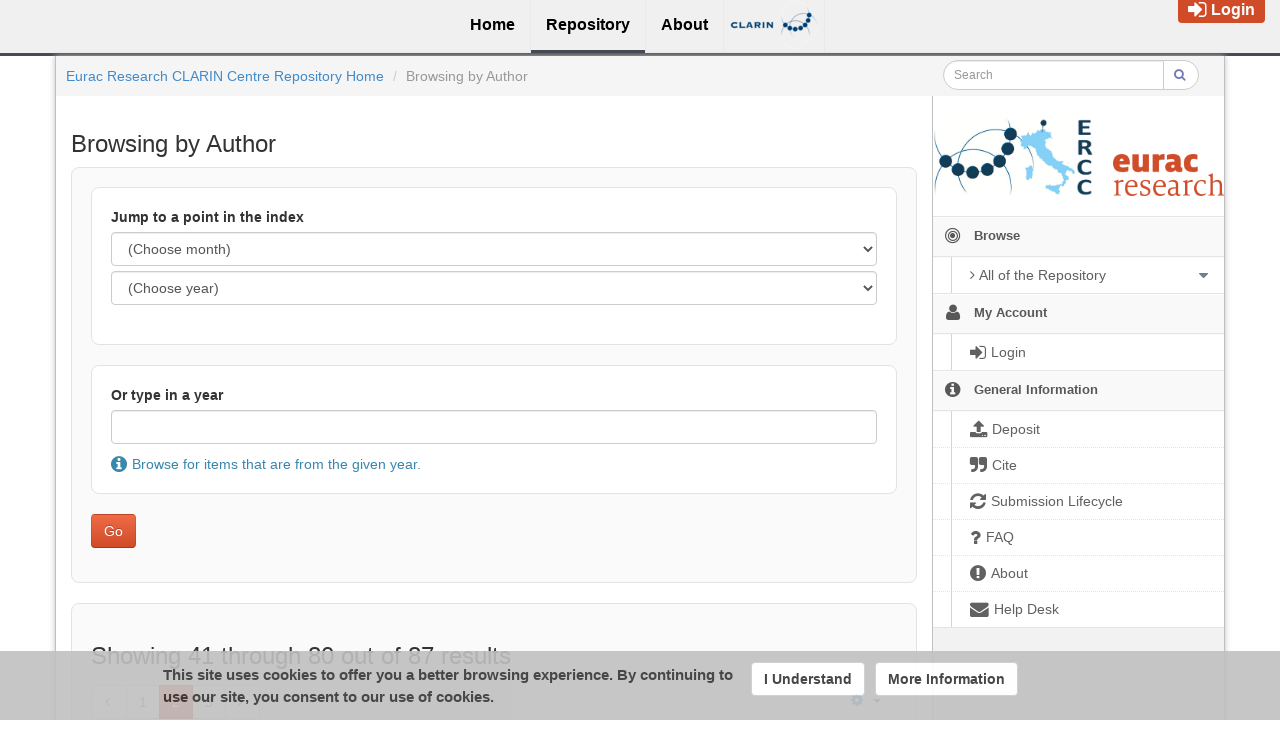

--- FILE ---
content_type: text/html;charset=utf-8
request_url: https://clarin.eurac.edu/repository/xmlui/browse?rpp=40&page=2&sort_by=2&type=author&order=DESC
body_size: 6871
content:
<?xml version="1.0" encoding="UTF-8"?>
<!DOCTYPE html><!DOCTYPE html PUBLIC "-//W3C//DTD XHTML 1.0 Strict//EN" "http://www.w3.org/TR/xhtml1/DTD/xhtml1-strict.dtd">
<html xmlns="http://www.w3.org/1999/xhtml">
<head>
<meta content="text/html; charset=UTF-8" http-equiv="Content-Type" />
<meta content="IE=edge,chrome=1" http-equiv="X-UA-Compatible" />
<meta content="width=device-width, initial-scale=1.0" name="viewport" />
<link rel="shortcut icon" href="/repository/xmlui/themes/UFAL/images/favicon.ico" />
<meta name="Generator" content="DSpace 5.11-SNAPSHOT" />
<link media="screen" href="/repository/xmlui/themes/UFAL/lib/lindat/public/css/lindat.css" rel="stylesheet" />
<link media="screen" href="/repository/xmlui/themes/UFAL/lib/bootstrap/css/bootstrap.min.css" rel="stylesheet" />
<link media="screen" href="/repository/xmlui/themes/UFAL/lib/bootstrap/css/font-awesome.min.css" rel="stylesheet" />
<link media="screen" href="/repository/xmlui/themes/UFAL/lib/bootstrap/css/ufal-theme.css" rel="stylesheet" />
<link media="screen" href="/repository/xmlui/themes/UFAL/lib/bootstrap/css/repository.css" rel="stylesheet" />
<link media="print" href="/repository/xmlui/themes/UFAL/lib/css/print.css" rel="stylesheet" />
<link type="application/opensearchdescription+xml" rel="search" href="https://clarin.eurac.edu:443/repository/xmlui/open-search/description.xml" title="ERCC" />
<script type="text/javascript">
                
                // Clear default text of emty text areas on focus
                function tFocus(element) {
                    if (element.value == ' '){
                        element.value='';
                    }
                }
                
                // Clear default text of emty text areas on submit
                function tSubmit(form) {
                    var defaultedElements = document.getElementsByTagName("textarea");
                    for (var i=0; i != defaultedElements.length; i++){
                        if (defaultedElements[i].value == ' '){
                            defaultedElements[i].value='';
                        }
                    }
                }
                
                // Disable pressing 'enter' key to submit a form (otherwise pressing 'enter' causes a submission to start over)
                function disableEnterKey(e) {
                    var key;
                    if(window.event)
                        key = window.event.keyCode; //Internet Explorer
                    else
                        key = e.which; //Firefox and Netscape
        
                    if(key == 13) //if "Enter" pressed, then disable!
                        return false;
                    else
                        return true;
                }
        
                function FnArray() {
                    this.funcs = new Array;
                }
        
                FnArray.prototype.add = function(f) {
                    if( typeof f!= "function" ) {
                        f = new Function(f);
                    }
                    this.funcs[this.funcs.length] = f;
                };
        
                FnArray.prototype.execute = function() {
                    for( var i=0; i<this.funcs.length; i++ ){
                        this.funcs[i]();
                    }
                };
        
                var runAfterJSImports = new FnArray();
            </script>
<title xmlns:i18n="http://apache.org/cocoon/i18n/2.1">Browsing  by Author </title>
</head><!--[if lt IE 7 ]> <body class="ie6"> <![endif]-->
                <!--[if IE 7 ]>    <body id="lindat-repository" class="ie7"> <![endif]-->
                <!--[if IE 8 ]>    <body id="lindat-repository" class="ie8"> <![endif]-->
                <!--[if IE 9 ]>    <body id="lindat-repository" class="ie9"> <![endif]-->
                <!--[if (gt IE 9)|!(IE)]><!--><body id="lindat-repository"><!--<![endif]-->
<nav xmlns:i18n="http://apache.org/cocoon/i18n/2.1" xmlns="http://di.tamu.edu/DRI/1.0/" class="lindat-header lindat-common" role="navigation" data-version="1.5.3" data-build="7c66c917fee41db590200c6ac570205e07d8901e">
  <button type="button" class="lindat-menu-btn" onclick="document.querySelector('.lindat-menu').classList.toggle('lindat-open')">
    <span class="lindat-menu-icon">
      <span class="lindat-icon-bar"> </span>
      <span class="lindat-icon-bar"> </span>
      <span class="lindat-icon-bar"> </span>
    </span>
  </button>
  <ul class="lindat-menu">
    <li class="lindat-home-item">
      <a href="/index.html">
<span>Home</span>
</a>
    </li>
    <li class="lindat-repository-item">
      <a href="/repository/xmlui/?locale-attribute=en">
<span>Repository</span>
</a>
    </li>
    <li class="lindat-about-item">
      <a href="/repository/xmlui/page/about?locale-attribute=en">
<span>About</span>
</a>
    </li>
    <li class="lindat-clarin-menu">
      <a href="https://www.clarin.eu" class="clarin-logo">
<span>CLARIN</span>
</a>
    </li>
  </ul>
</nav>
<nav class="navbar-fixed-top">
<div class="container-fluid">
<ul class="nav navbar-nav navbar-right">
<li>
<div style="opacity: 1 !important;" id="userbox">
<div style="margin: 5px 15px 5px 5px; padding: 5px 10px 5px 10px; font-size: 16px;" class="label label-important">
<a class="signon" style="color: #FFF;" href="/repository/xmlui/login">
<i class="fa fa-sign-in fa-lg"> </i>Login</a>
</div>
</div>
</li>
</ul>
<ul xmlns:i18n="http://apache.org/cocoon/i18n/2.1" class="nav navbar-nav navbar-left">
<li />
</ul>
</div>
</nav>
<div class="container-fluid">
<div class="container">
<div class="row">
<ul style="padding: 10px;" class="breadcrumb no-radius no-margin">
<li class="">
<a href="/repository/xmlui/">Eurac Research CLARIN Centre Repository Home</a>
</li>
<li xmlns:i18n="http://apache.org/cocoon/i18n/2.1" xmlns="http://di.tamu.edu/DRI/1.0/" class="active">Browsing  by Author</li>
<div xmlns:i18n="http://apache.org/cocoon/i18n/2.1" xmlns="http://di.tamu.edu/DRI/1.0/" class="col-xs-12 visible-xs"> </div>
<form method="post" style="top: -6px;" class="pull-right col-sm-3" action="/repository/xmlui/discover">
<div class="input-group input-group-sm">
<input xmlns:i18n="http://apache.org/cocoon/i18n/2.1" placeholder="Search" class="form-control small-search-input" type="text" name="query" />
<span class="input-group-btn">
<button type="submit" name="submit" class="btn small-search-btn btn-default">
<i style="color: #7479B8;" class="fa fa-search"> </i>
</button>
</span>
</div>
</form>
</ul>
</div>
<div style="margin-top: 5px;" class="visible-xs text-center">
<button style="border-radius: 30px; width: 100%;" class="btn btn-default btn-sm" type="button" id="showhidemenu">
<i class="fa fa-align-justify"> </i> Show/Hide Menu
			</button>
</div>
<div class="row contents">
<div class="sidebar col-sm-3 col-xs-12 hidden-xs" id="options-menu">
<ul class="nav nav-list">
<li class="always-open hidden-xs">
<div class="clearfix" style="background-color: #FFFFFF;">
<div style="height: 120px; position: relative;" class="col-sm-7">
<a href="/">
<img src="/repository/xmlui/themes/UFAL/images/lindat/ercc-logo.png" style="position: absolute; bottom: 0px; left: 0px; right: 0px; padding-bottom: 20px; padding-right: 10px;" class="img-responsive" alt="ERCC logo" />
</a>
</div>
<div style="height: 120px; position: relative;" class="col-sm-5 text-center">
<a href="http://www.eurac.edu/">
<img src="/repository/xmlui/themes/UFAL/images/lindat/eurac-logo.png" style="position: absolute; bottom: 0px; left: 0px; right: 0px; padding-bottom: 20px; padding-left: 10px;" class="img-responsive" alt="Eurac logo" />
</a>
</div>
</div>
</li>
<li class="always-open">
<a onclick="return false;" style="cursor: default;" href="#">
<i class="fa fa-bullseye  fa-lg"> </i>
<span class="menu-text">Browse</span>
<b xmlns:i18n="http://apache.org/cocoon/i18n/2.1" xmlns:confman="org.dspace.core.ConfigurationManager" class="arrow fa fa-caret-down"> </b>
</a>
<ul class="submenu">
<li class="">
<a class="dropdown-toggle" href="#">
<i class="fa fa-caret-right"> </i>
<span class="menu-text">
<i class="fa fa-angle-right"> </i>All of the Repository</span>
<b xmlns:i18n="http://apache.org/cocoon/i18n/2.1" xmlns:confman="org.dspace.core.ConfigurationManager" class="arrow fa fa-caret-down"> </b>
</a>
<ul class="submenu">
<li>
<a href="/repository/xmlui/browse?type=dateissued" class="">
<i class="fa fa-angle-right"> </i>
<span class="menu-text">Issue Date</span>
</a>
</li>
<li xmlns:i18n="http://apache.org/cocoon/i18n/2.1">
<a href="/repository/xmlui/browse?type=author" class="">
<i class="fa fa-angle-right"> </i>
<span class="menu-text">Authors</span>
</a>
</li>
<li xmlns:i18n="http://apache.org/cocoon/i18n/2.1">
<a href="/repository/xmlui/browse?type=title" class="">
<i class="fa fa-angle-right"> </i>
<span class="menu-text">Titles</span>
</a>
</li>
<li xmlns:i18n="http://apache.org/cocoon/i18n/2.1">
<a href="/repository/xmlui/browse?type=subject" class="">
<i class="fa fa-angle-right"> </i>
<span class="menu-text">Subjects</span>
</a>
</li>
<li xmlns:i18n="http://apache.org/cocoon/i18n/2.1">
<a href="/repository/xmlui/browse?type=publisher" class="">
<i class="fa fa-angle-right"> </i>
<span class="menu-text">Publisher</span>
</a>
</li>
<li xmlns:i18n="http://apache.org/cocoon/i18n/2.1">
<a href="/repository/xmlui/browse?type=language" class="">
<i class="fa fa-angle-right"> </i>
<span class="menu-text">Language</span>
</a>
</li>
<li xmlns:i18n="http://apache.org/cocoon/i18n/2.1">
<a href="/repository/xmlui/browse?type=type" class="">
<i class="fa fa-angle-right"> </i>
<span class="menu-text">Type</span>
</a>
</li>
<li xmlns:i18n="http://apache.org/cocoon/i18n/2.1">
<a href="/repository/xmlui/browse?type=rights" class="">
<i class="fa fa-angle-right"> </i>
<span class="menu-text">Rights Label</span>
</a>
</li>
</ul>
</li>
</ul>
</li>
<li xmlns:i18n="http://apache.org/cocoon/i18n/2.1" class="always-open">
<a onclick="return false;" style="cursor: default;" href="#">
<i class="fa fa-user fa-lg"> </i>
<span class="menu-text">My Account</span>
<b xmlns:i18n="http://apache.org/cocoon/i18n/2.1" xmlns:confman="org.dspace.core.ConfigurationManager" class="arrow fa fa-caret-down"> </b>
</a>
<ul class="submenu">
<li>
<a href="/repository/xmlui/login" class="signon">
<i class="fa fa-caret-right"> </i>
<span class="menu-text">
<i class="fa fa-sign-in fa-lg"> </i>Login</span>
</a>
</li>
</ul>
</li>
<li xmlns:i18n="http://apache.org/cocoon/i18n/2.1" class="always-open">
<a onclick="return false;" style="cursor: default;" href="#">
<i class="fa fa-info-circle fa-lg"> </i>
<span class="menu-text">General Information</span>
<b xmlns:i18n="http://apache.org/cocoon/i18n/2.1" xmlns:confman="org.dspace.core.ConfigurationManager" class="arrow fa fa-caret-down"> </b>
</a>
<ul class="submenu">
<li>
<a href="/repository/xmlui/page/deposit" class="">
<i class="fa fa-caret-right"> </i>
<span class="menu-text">
<i class="fa fa-upload fa-lg"> </i>Deposit</span>
</a>
</li>
<li xmlns:i18n="http://apache.org/cocoon/i18n/2.1">
<a href="/repository/xmlui/page/cite" class="">
<i class="fa fa-caret-right"> </i>
<span class="menu-text">
<i class="fa fa-quote-right fa-lg"> </i>Cite</span>
</a>
</li>
<li xmlns:i18n="http://apache.org/cocoon/i18n/2.1">
<a href="/repository/xmlui/page/item-lifecycle" class="">
<i class="fa fa-caret-right"> </i>
<span class="menu-text">
<i class="fa fa-refresh fa-lg"> </i>Submission Lifecycle</span>
</a>
</li>
<li xmlns:i18n="http://apache.org/cocoon/i18n/2.1">
<a href="/repository/xmlui/page/faq" class="">
<i class="fa fa-caret-right"> </i>
<span class="menu-text">
<i class="fa fa-question fa-lg"> </i>FAQ</span>
</a>
</li>
<li xmlns:i18n="http://apache.org/cocoon/i18n/2.1">
<a href="/repository/xmlui/page/about" class="">
<i class="fa fa-caret-right"> </i>
<span class="menu-text">
<i class="fa fa-exclamation-circle fa-lg"> </i>About</span>
</a>
</li>
<li xmlns:i18n="http://apache.org/cocoon/i18n/2.1">
<a href="mailto:clarin@eurac.edu" class="helpdesk">
<i class="fa fa-caret-right"> </i>
<span class="menu-text">
<i class="fa fa-envelope fa-lg"> </i>Help Desk</span>
</a>
</li>
</ul>
</li>
</ul>
</div>
<div xmlns:i18n="http://apache.org/cocoon/i18n/2.1" class="sidebar col-sm-3 placeholder col-xs-12 hidden-xs"> </div>
<div class="col-sm-9" id="main-contents">
<div id="aspect_artifactbrowser_ConfigurableBrowse_div_browse-by-author" class=" primary">
<h3 class="">Browsing  by Author </h3>
<form xmlns:i18n="http://apache.org/cocoon/i18n/2.1" xmlns="http://di.tamu.edu/DRI/1.0/" id="aspect_artifactbrowser_ConfigurableBrowse_div_browse-navigation" class=" secondary navigation" action="browse" method="post" onsubmit="javascript:tSubmit(this);">
<div xmlns="" xmlns:oreatom="http://www.openarchives.org/ore/atom/" xmlns:ore="http://www.openarchives.org/ore/terms/" xmlns:atom="http://www.w3.org/2005/Atom" class="&#10;                container-fluid inline hidden">
<input xmlns="http://www.w3.org/1999/xhtml" id="aspect_artifactbrowser_ConfigurableBrowse_field_rpp" class="form-control " name="rpp" type="hidden" value="40" />
<input xmlns="http://www.w3.org/1999/xhtml" id="aspect_artifactbrowser_ConfigurableBrowse_field_sort_by" class="form-control " name="sort_by" type="hidden" value="2" />
<input xmlns="http://www.w3.org/1999/xhtml" id="aspect_artifactbrowser_ConfigurableBrowse_field_type" class="form-control " name="type" type="hidden" value="author" />
<input xmlns="http://www.w3.org/1999/xhtml" id="aspect_artifactbrowser_ConfigurableBrowse_field_etal" class="form-control " name="etal" type="hidden" value="-1" />
<input xmlns="http://www.w3.org/1999/xhtml" id="aspect_artifactbrowser_ConfigurableBrowse_field_order" class="form-control " name="order" type="hidden" value="DESC" />
</div>
<div id="aspect_artifactbrowser_ConfigurableBrowse_list_jump-date" class="well well-light">
<ol class="unstyled">
<li class="form-group well well-white">
<label class="control-label" for="aspect_artifactbrowser_ConfigurableBrowse_field_month-year">Jump to a point in the index</label>
<div xmlns:i18n="http://apache.org/cocoon/i18n/2.1" xmlns="http://di.tamu.edu/DRI/1.0/" class="form-group">
<span>
<select id="aspect_artifactbrowser_ConfigurableBrowse_field_month" class="form-control" name="month">
<option value="-1">(Choose month)</option>
<option xmlns:i18n="http://apache.org/cocoon/i18n/2.1" xmlns="http://di.tamu.edu/DRI/1.0/" value="1">January</option>
<option value="2">February</option>
<option value="3">March</option>
<option value="4">April</option>
<option value="5">May</option>
<option value="6">June</option>
<option value="7">July</option>
<option value="8">August</option>
<option value="9">September</option>
<option value="10">October</option>
<option value="11">November</option>
<option value="12">December</option>
</select>
</span>
<span>
<select id="aspect_artifactbrowser_ConfigurableBrowse_field_year" class="form-control" name="year">
<option value="-1">(Choose year)</option>
<option xmlns:i18n="http://apache.org/cocoon/i18n/2.1" xmlns="http://di.tamu.edu/DRI/1.0/" value="2026">2026</option>
<option value="2025">2025</option>
<option value="2024">2024</option>
<option value="2023">2023</option>
<option value="2022">2022</option>
<option value="2021">2021</option>
<option value="2020">2020</option>
<option value="2019">2019</option>
<option value="2018">2018</option>
<option value="2017">2017</option>
<option value="2016">2016</option>
<option value="2015">2015</option>
<option value="2010">2010</option>
<option value="2005">2005</option>
<option value="2000">2000</option>
<option value="1995">1995</option>
<option value="1990">1990</option>
<option value="1980">1980</option>
<option value="1970">1970</option>
<option value="1960">1960</option>
<option value="1950">1950</option>
<option value="1940">1940</option>
<option value="1930">1930</option>
</select>
</span>
</div>
</li>
<li class="form-group well well-white">
<label class="control-label" for="aspect_artifactbrowser_ConfigurableBrowse_field_starts_with">Or type in a year</label>
<div xmlns:i18n="http://apache.org/cocoon/i18n/2.1" xmlns="http://di.tamu.edu/DRI/1.0/">
<input xmlns:i18n="http://apache.org/cocoon/i18n/2.1" id="aspect_artifactbrowser_ConfigurableBrowse_field_starts_with" class="form-control " name="starts_with" type="text" value="" title="Browse for items that are from the given year." />
<div style="margin-bottom: 0px; margin-top: 5px;" class="text-info">
<i class="fa fa-info-circle fa-lg"> </i>Browse for items that are from the given year.</div>
</div>
</li>
<li xmlns:i18n="http://apache.org/cocoon/i18n/2.1" xmlns="http://di.tamu.edu/DRI/1.0/" class="form-group">
<div>
<input xmlns:i18n="http://apache.org/cocoon/i18n/2.1" id="aspect_artifactbrowser_ConfigurableBrowse_field_submit" class="btn btn-repository" name="submit" type="submit" value="Go" />
</div>
</li>
</ol>
</div>
</form>
<div id="aspect_artifactbrowser_ConfigurableBrowse_div_browse-by-author-results" class="well well-light primary">
<h3 class="">Showing 41 through 80 out of 87 results</h3>
<div xmlns:i18n="http://apache.org/cocoon/i18n/2.1" xmlns="http://di.tamu.edu/DRI/1.0/" style="margin: 0px; box-shadow: none; background: none;" class="navbar">
<div class="navbar-inner">
<div style="float: left;">
<ul class="pagination">
<li>
<a href="browse?rpp=40&amp;page=1&amp;sort_by=2&amp;type=author&amp;order=DESC">
<i class="fa fa-angle-left"> </i>
</a>
</li>
<li class="page-link">
<a href="browse?rpp=40&amp;page=1&amp;sort_by=2&amp;type=author&amp;order=DESC">1</a>
</li>
<li class="page-link active">
<a onclick="return false;" href="#">2</a>
</li>
<li class="page-link">
<a href="browse?rpp=40&amp;page=3&amp;sort_by=2&amp;type=author&amp;order=DESC">3</a>
</li>
<li>
<a href="browse?rpp=40&amp;page=3&amp;sort_by=2&amp;type=author&amp;order=DESC">
<i class="fa fa-angle-right"> </i>
</a>
</li>
</ul>
</div>
<ul class="nav pull-right">
<li class="dropdown">
<a data-toggle="dropdown" class="dropdown-toggle" href="#">
<i class="fa fa-gear"> </i>
<b class="caret"> </b>
</a>
<ul xmlns:confman="org.dspace.core.ConfigurationManager" class="dropdown-menu">
<li>
<h6 style="padding: 0 0 0 10px; margin: 0"> Order: </h6>
</li>
<li xmlns:i18n="http://apache.org/cocoon/i18n/2.1" xmlns="http://di.tamu.edu/DRI/1.0/">
<a href="browse?page=2&amp;sort_by=2&amp;rpp=40&amp;type=author&amp;order=ASC">ascending</a>
</li>
<li xmlns:i18n="http://apache.org/cocoon/i18n/2.1" xmlns="http://di.tamu.edu/DRI/1.0/" class="disabled">
<a>
<i class="fa fa-check"> </i>descending</a>
</li>
<li xmlns:i18n="http://apache.org/cocoon/i18n/2.1" xmlns="http://di.tamu.edu/DRI/1.0/" class="divider"> </li>
<li>
<h6 style="padding: 0 0 0 10px; margin: 0"> Results: </h6>
</li>
<li xmlns:i18n="http://apache.org/cocoon/i18n/2.1" xmlns="http://di.tamu.edu/DRI/1.0/">
<a href="browse?page=1&amp;sort_by=2&amp;rpp=5&amp;type=author&amp;order=DESC">5</a>
</li>
<li>
<a href="browse?page=1&amp;sort_by=2&amp;rpp=10&amp;type=author&amp;order=DESC">10</a>
</li>
<li>
<a href="browse?page=1&amp;sort_by=2&amp;rpp=20&amp;type=author&amp;order=DESC">20</a>
</li>
<li class="disabled">
<a>
<i class="fa fa-check"> </i>40</a>
</li>
<li>
<a href="browse?page=1&amp;sort_by=2&amp;rpp=60&amp;type=author&amp;order=DESC">60</a>
</li>
<li>
<a href="browse?page=1&amp;sort_by=2&amp;rpp=80&amp;type=author&amp;order=DESC">80</a>
</li>
<li>
<a href="browse?page=1&amp;sort_by=2&amp;rpp=100&amp;type=author&amp;order=DESC">100</a>
</li>
</ul>
</li>
</ul>
</div>
</div>
<ul xmlns:oreatom="http://www.openarchives.org/ore/atom/" xmlns:ore="http://www.openarchives.org/ore/terms/" xmlns:atom="http://www.w3.org/2005/Atom" class="no-margin no-padding" />
<table id="aspect_artifactbrowser_ConfigurableBrowse_table_browse-by-author-results" class="table table-bordered table-hover">
<caption />
<tr class="info">
<th class="">Authors Name</th>
</tr>
<tr xmlns:i18n="http://apache.org/cocoon/i18n/2.1" xmlns="http://di.tamu.edu/DRI/1.0/" class="">
<td class="">
<a href="discover?filter=Lauppe%2C+Louise&amp;filter_relational_operator=equals&amp;filtertype=author">Lauppe, Louise</a>
<span class="label label-primary pull-right">3</span>
</td>
</tr>
<tr class="">
<td class="">
<a href="discover?filter=Kruijt%2C+Anne&amp;filter_relational_operator=equals&amp;filtertype=author">Kruijt, Anne</a>
<span class="label label-primary pull-right">4</span>
</td>
</tr>
<tr class="">
<td class="">
<a href="discover?filter=Krivanek%2C+Julia&amp;filter_relational_operator=equals&amp;filtertype=author">Krivanek, Julia</a>
<span class="label label-primary pull-right">3</span>
</td>
</tr>
<tr class="">
<td class="">
<a href="discover?filter=K%C3%B6nig%2C+Alexander&amp;filter_relational_operator=equals&amp;filtertype=author">König, Alexander</a>
<span class="label label-primary pull-right">2</span>
</td>
</tr>
<tr class="">
<td class="">
<a href="discover?filter=Konecny%2C+Christine&amp;filter_relational_operator=equals&amp;filtertype=author">Konecny, Christine</a>
<span class="label label-primary pull-right">1</span>
</td>
</tr>
<tr class="">
<td class="">
<a href="discover?filter=Kokkelmans%2C+Joachim&amp;filter_relational_operator=equals&amp;filtertype=author">Kokkelmans, Joachim</a>
<span class="label label-primary pull-right">1</span>
</td>
</tr>
<tr class="">
<td class="">
<a href="discover?filter=Klein%2C+Gudrun&amp;filter_relational_operator=equals&amp;filtertype=author">Klein, Gudrun</a>
<span class="label label-primary pull-right">3</span>
</td>
</tr>
<tr class="">
<td class="">
<a href="discover?filter=Hana%2C+Jirka&amp;filter_relational_operator=equals&amp;filtertype=author">Hana, Jirka</a>
<span class="label label-primary pull-right">3</span>
</td>
</tr>
<tr class="">
<td class="">
<a href="discover?filter=Guarda%2C+Marta&amp;filter_relational_operator=equals&amp;filtertype=author">Guarda, Marta</a>
<span class="label label-primary pull-right">1</span>
</td>
</tr>
<tr class="">
<td class="">
<a href="discover?filter=Granger%2C+Sylviane&amp;filter_relational_operator=equals&amp;filtertype=author">Granger, Sylviane</a>
<span class="label label-primary pull-right">1</span>
</td>
</tr>
<tr class="">
<td class="">
<a href="discover?filter=Glaznieks%2C+Aivars&amp;filter_relational_operator=equals&amp;filtertype=author">Glaznieks, Aivars</a>
<span class="label label-primary pull-right">10</span>
</td>
</tr>
<tr class="">
<td class="">
<a href="discover?filter=Frey%2C+Jennifer-Carmen&amp;filter_relational_operator=equals&amp;filtertype=author">Frey, Jennifer-Carmen</a>
<span class="label label-primary pull-right">9</span>
</td>
</tr>
<tr class="">
<td class="">
<a href="discover?filter=Franzini%2C+Greta&amp;filter_relational_operator=equals&amp;filtertype=author">Franzini, Greta</a>
<span class="label label-primary pull-right">2</span>
</td>
</tr>
<tr class="">
<td class="">
<a href="discover?filter=Flarer%2C+Heidi&amp;filter_relational_operator=equals&amp;filtertype=author">Flarer, Heidi</a>
<span class="label label-primary pull-right">1</span>
</td>
</tr>
<tr class="">
<td class="">
<a href="discover?filter=Felice%2C+Mauro&amp;filter_relational_operator=equals&amp;filtertype=author">Felice, Mauro</a>
<span class="label label-primary pull-right">1</span>
</td>
</tr>
<tr class="">
<td class="">
<a href="discover?filter=Dittmann%2C+Henrik&amp;filter_relational_operator=equals&amp;filtertype=author">Dittmann, Henrik</a>
<span class="label label-primary pull-right">1</span>
</td>
</tr>
<tr class="">
<td class="">
<a href="discover?filter=Di+Salvo%2C+Margherita&amp;filter_relational_operator=equals&amp;filtertype=author">Di Salvo, Margherita</a>
<span class="label label-primary pull-right">4</span>
</td>
</tr>
<tr class="">
<td class="">
<a href="discover?filter=Dell%E2%80%99Orletta%2C+Felice&amp;filter_relational_operator=equals&amp;filtertype=author">Dell’Orletta, Felice</a>
<span class="label label-primary pull-right">1</span>
</td>
</tr>
<tr class="">
<td class="">
<a href="discover?filter=De+Camillis%2C+Flavia&amp;filter_relational_operator=equals&amp;filtertype=author">De Camillis, Flavia</a>
<span class="label label-primary pull-right">2</span>
</td>
</tr>
<tr class="">
<td class="">
<a href="discover?filter=Dal+Negro%2C+Silvia&amp;filter_relational_operator=equals&amp;filtertype=author">Dal Negro, Silvia</a>
<span class="label label-primary pull-right">1</span>
</td>
</tr>
<tr class="">
<td class="">
<a href="discover?filter=%C4%8Curdov%C3%A1%2C+Veronika&amp;filter_relational_operator=equals&amp;filtertype=author">Čurdová, Veronika</a>
<span class="label label-primary pull-right">3</span>
</td>
</tr>
<tr class="">
<td class="">
<a href="discover?filter=Culy%2C+Chris&amp;filter_relational_operator=equals&amp;filtertype=author">Culy, Chris</a>
<span class="label label-primary pull-right">4</span>
</td>
</tr>
<tr class="">
<td class="">
<a href="discover?filter=Corotan%2C+Michelle&amp;filter_relational_operator=equals&amp;filtertype=author">Corotan, Michelle</a>
<span class="label label-primary pull-right">1</span>
</td>
</tr>
<tr class="">
<td class="">
<a href="discover?filter=Cordin%2C+Patrizia&amp;filter_relational_operator=equals&amp;filtertype=author">Cordin, Patrizia</a>
<span class="label label-primary pull-right">4</span>
</td>
</tr>
<tr class="">
<td class="">
<a href="discover?filter=Consolati%2C+Marco&amp;filter_relational_operator=equals&amp;filtertype=author">Consolati, Marco</a>
<span class="label label-primary pull-right">1</span>
</td>
</tr>
<tr class="">
<td class="">
<a href="discover?filter=Colombo%2C+Sabrina&amp;filter_relational_operator=equals&amp;filtertype=author">Colombo, Sabrina</a>
<span class="label label-primary pull-right">1</span>
</td>
</tr>
<tr class="">
<td class="">
<a href="discover?filter=Ciccolone%2C+Simone&amp;filter_relational_operator=equals&amp;filtertype=author">Ciccolone, Simone</a>
<span class="label label-primary pull-right">1</span>
</td>
</tr>
<tr class="">
<td class="">
<a href="discover?filter=Chiocchetti%2C+Elena&amp;filter_relational_operator=equals&amp;filtertype=author">Chiocchetti, Elena</a>
<span class="label label-primary pull-right">3</span>
</td>
</tr>
<tr class="">
<td class="">
<a href="discover?filter=Cataldo%2C+Violetta&amp;filter_relational_operator=equals&amp;filtertype=author">Cataldo, Violetta</a>
<span class="label label-primary pull-right">4</span>
</td>
</tr>
<tr class="">
<td class="">
<a href="discover?filter=Castagnoli%2C+Sara&amp;filter_relational_operator=equals&amp;filtertype=author">Castagnoli, Sara</a>
<span class="label label-primary pull-right">1</span>
</td>
</tr>
<tr class="">
<td class="">
<a href="discover?filter=Casalicchio%2C+Jan&amp;filter_relational_operator=equals&amp;filtertype=author">Casalicchio, Jan</a>
<span class="label label-primary pull-right">1</span>
</td>
</tr>
<tr class="">
<td class="">
<a href="discover?filter=Bykh%2C+Serhiy&amp;filter_relational_operator=equals&amp;filtertype=author">Bykh, Serhiy</a>
<span class="label label-primary pull-right">3</span>
</td>
</tr>
<tr class="">
<td class="">
<a href="discover?filter=Bruy%C3%A8l-Olmedo%2C+Antonio&amp;filter_relational_operator=equals&amp;filtertype=author">Bruyèl-Olmedo, Antonio</a>
<span class="label label-primary pull-right">1</span>
</td>
</tr>
<tr class="">
<td class="">
<a href="discover?filter=Brunello%2C+Marco&amp;filter_relational_operator=equals&amp;filtertype=author">Brunello, Marco</a>
<span class="label label-primary pull-right">1</span>
</td>
</tr>
<tr class="">
<td class="">
<a href="discover?filter=Brasolin%2C+Paolo&amp;filter_relational_operator=equals&amp;filtertype=author">Brasolin, Paolo</a>
<span class="label label-primary pull-right">1</span>
</td>
</tr>
<tr class="">
<td class="">
<a href="discover?filter=Boyd%2C+Adriane&amp;filter_relational_operator=equals&amp;filtertype=author">Boyd, Adriane</a>
<span class="label label-primary pull-right">3</span>
</td>
</tr>
<tr class="">
<td class="">
<a href="discover?filter=Borghetti%2C+Claudia&amp;filter_relational_operator=equals&amp;filtertype=author">Borghetti, Claudia</a>
<span class="label label-primary pull-right">1</span>
</td>
</tr>
<tr class="">
<td class="">
<a href="discover?filter=Blaschitz%2C+Verena&amp;filter_relational_operator=equals&amp;filtertype=author">Blaschitz, Verena</a>
<span class="label label-primary pull-right">3</span>
</td>
</tr>
<tr class="">
<td class="">
<a href="discover?filter=Bienati%2C+Arianna&amp;filter_relational_operator=equals&amp;filtertype=author">Bienati, Arianna</a>
<span class="label label-primary pull-right">1</span>
</td>
</tr>
<tr class="">
<td class="">
<a href="discover?filter=Bidese%2C+Ermenegildo&amp;filter_relational_operator=equals&amp;filtertype=author">Bidese, Ermenegildo</a>
<span class="label label-primary pull-right">1</span>
</td>
</tr>
</table>
<div style="margin: 0px; box-shadow: none; background: none;" class="navbar">
<div class="navbar-inner">
<div style="float: left;">
<ul class="pagination">
<li>
<a href="browse?rpp=40&amp;page=1&amp;sort_by=2&amp;type=author&amp;order=DESC">
<i class="fa fa-angle-left"> </i>
</a>
</li>
<li class="page-link">
<a href="browse?rpp=40&amp;page=1&amp;sort_by=2&amp;type=author&amp;order=DESC">1</a>
</li>
<li class="page-link active">
<a onclick="return false;" href="#">2</a>
</li>
<li class="page-link">
<a href="browse?rpp=40&amp;page=3&amp;sort_by=2&amp;type=author&amp;order=DESC">3</a>
</li>
<li>
<a href="browse?rpp=40&amp;page=3&amp;sort_by=2&amp;type=author&amp;order=DESC">
<i class="fa fa-angle-right"> </i>
</a>
</li>
</ul>
</div>
<ul class="nav pull-right">
<li class="dropdown">
<a data-toggle="dropdown" class="dropdown-toggle" href="#">
<i class="fa fa-gear"> </i>
<b class="caret"> </b>
</a>
<ul xmlns:confman="org.dspace.core.ConfigurationManager" class="dropdown-menu">
<li>
<h6 style="padding: 0 0 0 10px; margin: 0"> Order: </h6>
</li>
<li xmlns:i18n="http://apache.org/cocoon/i18n/2.1" xmlns="http://di.tamu.edu/DRI/1.0/">
<a href="browse?page=2&amp;sort_by=2&amp;rpp=40&amp;type=author&amp;order=ASC">ascending</a>
</li>
<li xmlns:i18n="http://apache.org/cocoon/i18n/2.1" xmlns="http://di.tamu.edu/DRI/1.0/" class="disabled">
<a>
<i class="fa fa-check"> </i>descending</a>
</li>
<li xmlns:i18n="http://apache.org/cocoon/i18n/2.1" xmlns="http://di.tamu.edu/DRI/1.0/" class="divider"> </li>
<li>
<h6 style="padding: 0 0 0 10px; margin: 0"> Results: </h6>
</li>
<li xmlns:i18n="http://apache.org/cocoon/i18n/2.1" xmlns="http://di.tamu.edu/DRI/1.0/">
<a href="browse?page=1&amp;sort_by=2&amp;rpp=5&amp;type=author&amp;order=DESC">5</a>
</li>
<li>
<a href="browse?page=1&amp;sort_by=2&amp;rpp=10&amp;type=author&amp;order=DESC">10</a>
</li>
<li>
<a href="browse?page=1&amp;sort_by=2&amp;rpp=20&amp;type=author&amp;order=DESC">20</a>
</li>
<li class="disabled">
<a>
<i class="fa fa-check"> </i>40</a>
</li>
<li>
<a href="browse?page=1&amp;sort_by=2&amp;rpp=60&amp;type=author&amp;order=DESC">60</a>
</li>
<li>
<a href="browse?page=1&amp;sort_by=2&amp;rpp=80&amp;type=author&amp;order=DESC">80</a>
</li>
<li>
<a href="browse?page=1&amp;sort_by=2&amp;rpp=100&amp;type=author&amp;order=DESC">100</a>
</li>
</ul>
</li>
</ul>
</div>
</div>
</div>
</div>
</div>
</div>
</div>
</div>
<a xmlns:psu="cz.cuni.mff.ufal.utils.PageStructureUtil" id="repository_path" class="hidden" href="/repository/xmlui"> </a>
<div class="lindat-common lindat-footer" data-build="7c66c917fee41db590200c6ac570205e07d8901e" data-version="1.5.3">
  <div class="lindat-footer-main">
    <div class="lindat-footer-content lindat-container">
      <div class="lindat-footer-left">
        <a class="eurac-logo" href="http://www.eurac.edu/en" title="Eurac Research"> </a>
      </div>
      <div class="lindat-footer-text">
        <div class="lindat-footer-text1">
          <h1>Contact</h1>
  <ul>
<li>Institute for Applied Linguistics, Eurac Research</li>
    <li>Viale Druso, 1 / Drususallee 1</li>
    <li>39100 Bolzano / Bozen - Italy</li>
    <li>
<a href="mailto:clarin@eurac.edu">Email: clarin@eurac.edu</a>
</li>
    </ul>
        </div>
        <div class="lindat-footer-text2">
          <h1>Repository</h1>
  <ul>
<li>
<a href="/repository/xmlui/page/item-lifecycle?locale-attribute=en">Submission Lifecycle</a>
</li>
    <li>
<a href="/repository/xmlui/page/faq?locale-attribute=en">FAQ</a>
</li>
    <li>
<a href="/repository/xmlui/page/about?locale-attribute=en">About and Policies</a>
</li>
    <li>
<a href="/repository/xmlui/page/privacypolicy?locale-attribute=en">Privacy Policy</a>
</li>
    <li>
<a href="mailto:clarin@eurac.edu">Helpdesk</a>
</li>
    </ul>
        </div>
        <div class="lindat-footer-text3">
          <h1>More</h1>
  <ul>
<li>
<a href="http://www.eurac.edu/en">Eurac Research</a>
</li>
    <li>
<a href="http://www.eurac.edu/linguistics">Institute for Applied Linguistics</a>
</li>
    <li>
<a href="http://www.clarin-it.it">CLARIN-IT</a>
</li>
    <li>
<a href="https://www.clarin.eu/">CLARIN ERIC</a>
</li>
    </ul>
        </div>
      </div>
      <div class="lindat-footer-right">
        <a class="clarin-it-logo" href="http://www.clarin-it.it/" title="CLARIN IT"> </a>
      </div>
    </div>
  </div>
  <div class="lindat-copyright">
    <p>
      <strong>
<span>Copyright (c) 2018 Eurac Research, Institute for Applied Linguistics. All rights reserved.</span>
<br />Based on <a href="https://github.com/ufal/clarin-dspace/">CLARIN DSpace</a>.
      </strong>
    </p>
    <p />
  </div>
  <!-- TRACKING CODE -->
  
  <!-- Piwik LINDAT/CLARIN tracker -->
  <script type="text/javascript">
    var _paq = _paq || [];
    _paq.push(["setDocumentTitle", document.domain + "/" + document.title]);
    _paq.push(["setCookieDomain", "*.eurac.edu"]);
    _paq.push(["setDomains", ["*.eurac.edu"]]);
    _paq.push(['setCustomVariable', 1, "source", "common-theme", "page"]);
    _paq.push(['trackPageView']);
    _paq.push(['enableLinkTracking']);
    (function() {
      var u='//commul.eurac.edu/piwik/';
      _paq.push(['setTrackerUrl', u+'piwik.php']);
      _paq.push(['setSiteId', 2]);
      var d=document, g=d.createElement('script'), s=d.getElementsByTagName('script')[0];
      g.type='text/javascript'; g.async=true; g.defer=true; g.src=u+'piwik.js'; s.parentNode.insertBefore(g,s);
    })();
  </script>
  <noscript>
<p>
<img alt="" src="//commul.eurac.edu/piwik/piwik.php?idsite=2" style="border:0;" />
</p>
</noscript>
  <!-- End Piwik Code -->
  
  <!-- End TRACKING CODE -->
</div>
<script src="https://ajax.googleapis.com/ajax/libs/jquery/1.7/jquery.min.js" type="text/javascript"> </script>
<script src="/repository/xmlui/themes/UFAL/lib/js/jquery-ui.js" type="text/javascript"> </script>
<script src="/repository/xmlui/themes/UFAL/lib/js/jquery.i18n.js" type="text/javascript"> </script>
<script type="text/javascript" src="/repository/xmlui/themes/UFAL/lib/js/messages/messages.js"> </script>
<script type="text/javascript">!window.jQuery && document.write('<script type="text/javascript" src="/repository/xmlui/static/js/jquery-1.7.min.js"> <\/script>')</script><!--[if lt IE 7 ]>
<script type="text/javascript" src="/repository/xmlui/themes/UFAL/lib/js/DD_belatedPNG_0.0.8a.js?v=1"> </script>
<script type="text/javascript">DD_belatedPNG.fix('#ds-header-logo');DD_belatedPNG.fix('#ds-footer-logo');$.each($('img[src$=png]'), function() {DD_belatedPNG.fixPng(this);});</script><![endif]-->
<script type="text/javascript" src="/repository/xmlui/themes/UFAL/lib/bootstrap/js/bootstrap.min.js"> </script>
<script type="text/javascript" src="/repository/xmlui/themes/UFAL/lib/bootstrap/js/bootstrap3-typeahead.js"> </script>
<script type="text/javascript" src="/repository/xmlui/themes/UFAL/lib/bootstrap/js/ufal.min.js"> </script>
<script type="text/javascript" src="https://cdnjs.cloudflare.com/ajax/libs/clipboard.js/1.7.1/clipboard.min.js"> </script>
<script type="text/javascript" src="/repository/xmlui/themes/UFAL/lib/lindat/public/js/lindat-refbox.js"> </script>
<script type="text/javascript">
            runAfterJSImports.execute();
        </script></body></html>


--- FILE ---
content_type: application/javascript;charset=UTF-8
request_url: https://clarin.eurac.edu/repository/xmlui/themes/UFAL/lib/js/jquery.i18n.js
body_size: 836
content:
/*!
 * jQuery i18n plugin
 * @requires jQuery v1.1 or later
 *
 * See https://github.com/recurser/jquery-i18n
 *
 * Licensed under the MIT license.
 *
 * Version: 1.1.1 (Sun, 05 Jan 2014 05:26:50 GMT)
 */
(function(b){var c=Array.prototype.slice;var a={defaultLocale:"en",dicts:{en:{}},load:function(d,e){if(!d){d=this.defaultLocale}if(this.dicts[d]){b.extend(this.dicts[d],e)}else{this.dicts[d]=e}},_:function(d){currentLocale=b("#ds-language-selection").attr("data-locale");if(!currentLocale){currentLocale=this.defaultLocale}dict=this.dicts[currentLocale];if(dict&&dict.hasOwnProperty(d)){d=dict[d]}args=c.call(arguments);args[0]=d;return this.printf.apply(this,args)},printf:function(e,d){if(arguments.length<2){return e}d=b.isArray(d)?d:c.call(arguments,1);return e.replace(/([^%]|^)%(?:(\d+)\$)?s/g,function(h,g,f){if(f){return g+d[parseInt(f)-1]}return g+d.shift()}).replace(/%%s/g,"%s")}};b.fn._t=function(e,d){return b(this).html(a._.apply(a,arguments))};b.i18n=a})(jQuery);